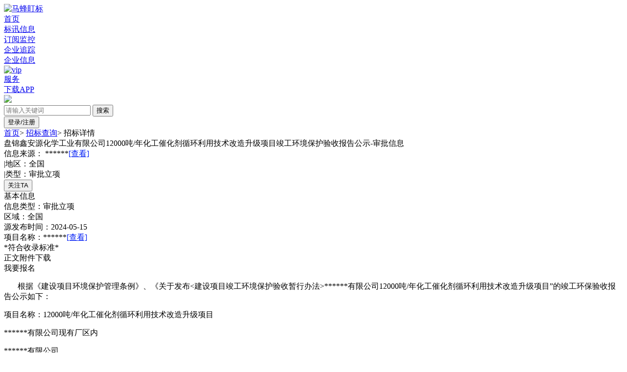

--- FILE ---
content_type: text/html; charset=UTF-8
request_url: https://www.dingbiao.com/zhaobiao/d7963f0f047bd6e530ab60d98d667cf8.html
body_size: 7416
content:
<!DOCTYPE html>
<html>
<head>
    <meta charset="UTF-8">
    <meta http-equiv="X-UA-Compatible" content="IE=edge,chrome=1">
    <meta name="renderer" content="webkit">
        <title>盘锦鑫安源化学工业有限公司12000吨/年化工催化剂循环利用技术改造升级项目竣工环境保护验收报告公示-审批信息-马蜂盯标-招投标行业垂直搜索引擎</title>
    <meta name="keywords" content="盘锦鑫安源化学工业有限公司12000吨/年化工催化剂循环利用技术改造升级项目竣工环境保护验收报告公示-审批信息，马蜂盯标，采购意向/预告，采购公告，变更通知，终止公告，结果公告，其他公告，审批立项">
    <meta name="description" content="盘锦鑫安源化学工业有限公司12000吨/年化工催化剂循环利用技术改造升级项目竣工环境保护验收报告公示-审批信息，招投标信息-马蜂盯标">
    <meta name="csrf-token" content="io5AYxcNXmYwDCfW0e7tVjd26SSGfWPaUyjiB1dx">
    <link rel="shortcut icon" href="https://static.chinamae.com/mafengs/web/images/logo/favicon.ico?v=202511040930" type="image/x-icon"/>
    <link rel="stylesheet" href="https://static.chinamae.com/mafengs/web/css/base.css?v=202511040930">
        <link rel="stylesheet" href="https://static.chinamae.com/mafengs/web/layui/css/layui.css?v=202511040930">
    <link rel="stylesheet" href="https://static.chinamae.com/mafengs/web/css/information-details.css?v=202511040930 ">
    <script>
        var showStatus = "NotLogin";
        var identity_expert = 0;
        var memId = "";
    </script>
</head>
<body>

    <!-- 导航 -->
<nav class="tempHeader main">
    <div class="inner-header content clearfix">
        <a class="inner-header-left left" href="https://www.dingbiao.com">
            <img class="top-logo" src="https://static.chinamae.com/mafengs/web/images/logo/logo.png?v=202511040930" alt="马蜂盯标" title="马蜂盯标，招投标行业垂直搜索引擎">
        </a>
        <div class="inner-header-right clearfix">
            <div class="header-txt left">
                <a href="https://www.dingbiao.com" title="马蜂盯标">首页</a>
            </div>
            <div class="header-divider left"></div>
            <div class="header-txt left">
                <a href="/purchases/search/">标讯信息</a>
            </div>
            <div class="header-divider left"></div>
                            <div class="header-txt left custom-push">
                    <a href="javascript:;">订阅监控</a>
                </div>
                        <div class="header-divider left"></div>
                            <div class="header-txt left company-track">
                    <a href="javascript:;">企业追踪</a>
                </div>
                        <div class="header-divider left"></div>
            <div class="header-txt left">
                <a href="/enterprises/search/">企业信息</a>
            </div>
            <div class="header-divider left"></div>
            <div class="header-txt left">
                <a href="/pay/">
                    <img class="vip-icon left" src="https://static.chinamae.com/mafengs/web/images/slicing/vip-logo.png?v=202511040930" alt="vip">
                    <div class="serve left">服务</div>
                </a>
            </div>
            <div class="header-divider left"></div>
            <div class="header-txt left download-app">
                <a href="javascript:;">下载APP</a>
                <div class="down-app">
                    <img src="https://static.chinamae.com/mafengs/web/images/logo/app-code.png?v=202511040930">
                </div>
            </div>
            <!-- 顶部导航搜索框 -->
            <div class="search-nav hide">
                <form action="/purchases/search/" method="post">
                    <input type="hidden" name="_token" value="io5AYxcNXmYwDCfW0e7tVjd26SSGfWPaUyjiB1dx">
                    <input class="search-nav-ipt" type="text" name="scout" placeholder="请输入关键词">
                    <button type="submit">搜索</button>
                </form>
            </div>
                            <div class="login-head">
                    <button>登录/注册</button>
                </div>
                    </div>
    </div>
</nav>    <div class="common-breadcrumb">
        <!--标签页-->
        <div class="inner-breadcrumb">
            <a class="blue" href="https://www.dingbiao.com">首页</a>&gt;
            <a class="blue" href="/purchases/search/">招标查询</a>&gt;
            <a>招标详情</a>
        </div>
        <div class="details">
            <!-- 标题 -->
            <div class="details-title">盘锦鑫安源化学工业有限公司12000吨/年化工催化剂循环利用技术改造升级项目竣工环境保护验收报告公示-审批信息</div>
            <!-- 信息来源 -->
            <div class="details-message">
                <i></i>
                                    <div class="source">
                        信息来源：
                        <span>******<a href="javascript:;" style="color: #021ef5;">[查看]</a></span>
                    </div>
                                <div class="area"><span class="line">|</span>地区：全国</div>
                <div class="type"><span class="line">|</span>类型：审批立项</div>
                                                            <button type="button">关注TA</button>
                                                </div>
            <!-- 基本信息 -->
            <div class="details-info">
                <div class="info-title"><i></i>基本信息</div>
                <div class="info-tr">
                    <div><span>信息类型：</span>审批立项</div>
                    <div><span>区域：</span>全国</div>
                    <div><span>源发布时间：</span>2024-05-15</div>
                </div>
                                    <div class="info-tr">
                                                                                    <div><span>项目名称：</span>******<a href="javascript:;" style="color: #021ef5;">[查看]</a></div>
                                                                                                    <div><span style="color: #fafafa"></span></div>
                    </div>
                                                            </div>
            <!-- 中标单位 -->
                        <!-- 分割线 -->
            <div class="details-line">
                *符合收录标准*
            </div>
            <!-- 文件下载和报名按钮 -->
            <div class="details-btn">
                                    <div class="download-btn">
                        正文附件下载
                        <i></i>
                    </div>
                                                    <div class="signup-btn">
                        我要报名
                        <i></i>
                    </div>
                            </div>
            <!-- 正文 -->
            <div class="details-content">
                <div><p>       根据《建设项目环境保护管理条例》、《关于发布<建设项目竣工环境保护验收暂行办法><span class="masked-content">******</span>有限公司12000吨/年化工催化剂循环利用技术改造升级项目”的竣工环保验收报告公示如下：</p><p>项目名称：12000吨/年化工催化剂循环利用技术改造升级项目</p><p><span class="masked-content">******</span>有限公司现有厂区内</p><p><span class="masked-content">******</span>有限公司</p><p>主要建设内容：对项目现有3条废催化剂再生催化剂生产线(1#～3#)进行技术改造，新增1条废催化剂再生催化剂生产线(4#)；新催化剂生产新建4条预硫化生产线；对项目现有环保设施升级改造。</p><p>公示时间：2024年05月15日至2024年06月13日</p><p>联 系 人 ：宋女士</p><p>联系电话：<span class="masked-content">******</span></p><p>邮      箱 ：<span class="masked-content">******</span></p><p>公示期间，对上述公示内容如有异议，请以书面形式反馈，个人须署真实姓名，单位须加盖公章。<br/></p><p>　　　　</p><p style="text-align:right;"><span class="masked-content">******</span>有限公司</p><p style="text-align:right;">2024年05月15日</p></div>
            </div>
            <div class="details-foot">
                                    <div class="info_source">
                        <span class="to-origin"><i></i>查看信息来源网站</span>
                    </div>
                                <div class="wasp_time">
                    <i></i>
                                            <span>马蜂快照：2024-05-16</span>
                                    </div>
                <div class="collect" data-is-collected=0 data-type="1" data-purchase-id="211822970"  data-hash-id="2024-05-15.d7963f0f047bd6e530ab60d98d667cf8" data-purchase-title="盘锦鑫安源化学工业有限公司12000吨/年化工催化剂循环利用技术改造升级项目竣工环境保护验收报告公示-审批信息">
                    <i></i>
                    <span class="collectState">
                                                    收藏
                                            </span>
                </div>
            </div>
        </div>
                <div class="statement">
            <div class="statement-title"><span>免责声明</span></div>
            <div class="statement-content">
                <p>【1】凡本网注明来源："马蜂盯标网"的所有文字、图片和音视频稿件，版权均属于马蜂盯标网，转载请必须注明马蜂盯标网，违反者本网将追究相关法律责任。</p>
                <p>【2】本网转载并注明自其它来源的作品，是本着为读者传递更多信息之目的，并不代表本网赞同其观点或证实其内容的真实性，不承担此类作品侵权行为的直接责任及连带责任。其他媒体、网站或个人从本网转载时，必须保留本网注明的作品来源，并自负版权等法律责任。</p>
                <p>【3】如涉及作品内容、版权等问题，请在作品发表之日起一周内与本网联系。</p>
            </div>
        </div>
    </div>
    <!-- 正文附件下载框 -->
    <div class="download-file-model">
        <div class="download-file-alert">
            <div class="download-file-title">
                <span>招标文件下载</span>
                <span class="close">x</span>
            </div>
            <div class="download-file-content"></div>
        </div>
    </div>
    <!-- 绑定手机号弹窗 -->
<div class="bind-model">
    <div class="bind-alert">
        <div class="banner">
            <img src="https://static.chinamae.com/mafengs/web/images/banner/bind-alert.png?v=202511040930">
        </div>
        <div class="bind_main">
            <div class="underline">绑定手机号码</div>
            <span>10秒快速绑定，找项目快人一步</span>
            <div>
                <span class="label-text">公司名称：<span>*</span></span>
                <input type="text" name="company" value="" placeholder="输入公司名称">
                <i class="company_error"></i>
            </div>
            <div>
                <span class="label-text">姓名：<span>*</span></span>
                <input type="text" name="name" class="name" value="" placeholder="输入姓名">
                <select name="position" class="position">
                    <option value="">选择职位</option>
                    <option value="法人">法人</option>
                    <option value="负责人">负责人</option>
                    <option value="经理">经理</option>
                    <option value="其他">其他</option>
                </select>
                <i class="name_error"></i>
            </div>
            <div>
                <span class="label-text">关键词：</span>
                <input type="text" name="custom" class="custom" value="" placeholder="输入产品词或者主营业务">
            </div>
            <div>
                <span class="label-text">手机号：<span>*</span></span>
                <input type="tel" name="phone" class="phone" value="" placeholder="输入手机号码" maxlength="11">
                <i class="phone_error"></i>
            </div>
            <div style="position:relative;">
                <span class="label-text">验证码：<span>*</span></span>
                <input type="text" name="code" placeholder="输入手机验证码" maxlength="6">
                <i class="code_error"></i>
                <span class="get_ver_code" >发送验证码</span>
                <span class="sent">已发送（60s）</span>
            </div>
            <input type="submit" value="立即绑定" class="bindSubmit">
        </div>
        <div class="bind-alert-close"></div>
    </div>
</div>
<!-- 会员限制弹窗 -->
<div class="limit-model">
    <div class="limit-alert">
        <div class="title">
            <h1>开通<span>黄金会员</span>，即可查看实时商机信息（30条/天）</h1>
            <p>每天提供100000+条招投标采购信息，随时掌握最新发布的商机，实时更新</p>
        </div>
        <div class="vip-card">
            <div class="vip-card-item active"></div>
            <div class="vip-card-item"></div>
            <div class="vip-card-item"></div>
        </div>
        <div class="vip-content">
            <div class="vip-month active">
                            </div>
            <div class="vip-month">
                            </div>
            <div class="vip-month">
                            </div>
            <div class="vip-area"><i></i><span>开通地区选择</span></div>
            <div class="vip-area-box">
                <div>全国</div>
                <div class="area-dropdown active">
                    <span>浙江</span>
                    <i class="layui-icon layui-icon-down layui-font-12"></i>
                </div>
            </div>
            <div class="vip-equity">
                <div class="vip-equity-item active">
                    <div class="vip-equity-title">黄金会员权益</div>
                    <div class="vip-equity-content">
                        <div>
                            <img src="https://static.chinamae.com/mafengs/web/images/pay/purchase_search.png?v=202511040930">
                            <span>查看信息(30条/天)</span>
                        </div>
                        <div>
                            <img src="https://static.chinamae.com/mafengs/web/images/pay/purchase_custom.png?v=202511040930">
                            <span>信息订阅(5组)</span>
                        </div>
                        <div>
                            <img src="https://static.chinamae.com/mafengs/web/images/pay/purchase_list.png?v=202511040930">
                            <span>来源跳转验证(30次)</span>
                        </div>
                        <div>
                            <img src="https://static.chinamae.com/mafengs/web/images/pay/purchase_download.png?v=202511040930">
                            <span>附件下载(部分正文涵盖)</span>
                        </div>
                    </div>
                </div>
                <div class="vip-equity-item">
                    <div class="vip-equity-title"> 铂金会员权益 <span class="equity-tips">（包含黄金会员权益）</span></div>
                    <div class="vip-equity-content">
                        <div>
                            <img src="https://static.chinamae.com/mafengs/web/images/pay/purchase_search.png?v=202511040930">
                            <span>查看信息(100次/天)</span>
                        </div>
                        <div>
                            <img src="https://static.chinamae.com/mafengs/web/images/pay/purchase_custom.png?v=202511040930">
                            <span>信息订阅(10组)</span>
                        </div>
                        <div>
                            <img src="https://static.chinamae.com/mafengs/web/images/pay/purchase_list.png?v=202511040930">
                            <span>来源跳转验证(100次)</span>
                        </div>
                        <div>
                            <img src="https://static.chinamae.com/mafengs/web/images/pay/purchase_download.png?v=202511040930">
                            <span>项目导出(100条)</span>
                        </div>
                        <div>
                            <img src="https://static.chinamae.com/mafengs/web/images/pay/purchase_download.png?v=202511040930">
                            <span>附件下载(部分正文涵盖)</span>
                        </div>
                    </div>
                </div>
                <div class="vip-equity-item">
                    <div class="vip-equity-title"> 钻石会员权益 <span class="equity-tips">（包含铂金会员权益）</span></div>
                    <div class="vip-equity-content">
                        <div>
                            <img src="https://static.chinamae.com/mafengs/web/images/pay/purchase_search.png?v=202511040930">
                            <span>查看信息(无限制)</span>
                        </div>
                        <div>
                            <img src="https://static.chinamae.com/mafengs/web/images/pay/purchase_custom.png?v=202511040930">
                            <span>信息订阅(无限制)</span>
                        </div>
                        <div>
                            <img src="https://static.chinamae.com/mafengs/web/images/pay/purchase_list.png?v=202511040930">
                            <span>来源跳转验证(无限制)</span>
                        </div>
                        <div>
                            <img src="https://static.chinamae.com/mafengs/web/images/pay/purchase_company.png?v=202511040930">
                            <span>企业推荐</span>
                        </div>
                        <div>
                            <img src="https://static.chinamae.com/mafengs/web/images/pay/purchase_download.png?v=202511040930">
                            <span>项目导出(1000条)</span>
                        </div>
                        <div>
                            <img src="https://static.chinamae.com/mafengs/web/images/pay/purchase_company.png?v=202511040930">
                            <span>企业信息</span>
                        </div>
                        <div>
                            <img src="https://static.chinamae.com/mafengs/web/images/pay/purchase_list.png?v=202511040930">
                            <span>标友圈</span>
                        </div>
                        <div>
                            <img src="https://static.chinamae.com/mafengs/web/images/pay/purchase_download.png?v=202511040930">
                            <span>附件下载(部分正文涵盖)</span>
                        </div>
                    </div>
                </div>
            </div>
        </div>
        <div class="vip-footer">
            <div class="price-box">
                <div><span>共计</span><span>￥</span><span class="price">119</span></div>
                <div>支付后可开发票</div>
            </div>
            <div class="pay-btn"> 立即支付 </div>
        </div>
        <div class="limit-alert-close"></div>
    </div>
</div>
<!-- 提升会员等级弹窗 -->
<div class="limit-model1">
    <div class="limit-alert">
        <div class="banner">
            <img src="https://static.chinamae.com/mafengs/web/images/banner/limit-alert1.png?v=202511040930" class="scan-alert-banner">
        </div>
        <div class="pay">
            <img src="https://static.chinamae.com/mafengs/web/images/banner/crown.png?v=202511040930" style="width: 80px">
            <h3>抱歉，您当前会员等级权限不够！</h3>
            <p>此功能只对更高等级会员开放，立即提升会员等级！享受更多权益及功能</p>
            <a href="/pay/" target="_blank">立即提升会员等级</a>
        </div>
        <div class="limit-alert-close"></div>
    </div>
</div>

<div class="payment-model">
    <div class="payment-alert">
        <div class="payment-title"> 订单创建成功，打开微信扫一扫完成付款 </div>
        <div class="payment-content">
            <div class="payment-content-left">
                <div class="qrcode">
                    <img src="" alt="" id="qrcodeimg">
                </div>
                <p>打开微信扫一扫完成付款</p>
            </div>
            <div class="payment-content-right">
                <div>
                    <span>商品名称</span>
                    <span>暂无</span>
                </div>
                <div>
                    <span>订单编号</span>
                    <span>暂无</span>
                </div>
                <div>
                    <span>支付方式</span>
                    <span>微信支付</span>
                </div>
                <div class="payment-content-money">
                    <span>微信支付</span>
                    <span>¥</span>
                    <span>249</span>
                </div>
                <div class="payment-content-alipay">
                    <span>切换方式</span>
                    <span>
                        <form action="https://www.dingbiao.com/alipay" method="post" id="alipayForm" target="_blank">
                        <input type="hidden" name="_token" value="io5AYxcNXmYwDCfW0e7tVjd26SSGfWPaUyjiB1dx">
                        <input type="text" class="hide" name="goods_id" value="">
                        <input type="number" class="hide" name="payCount" value="">
                        <img src="https://static.chinamae.com/mafengs/web/images/pay/alipay_icon.png?v=202511040930">
                        <p>切换到支付宝支付</p>
                    </form>
                    </span>
                </div>
                <div>
                    <a href="/clause/service.html" target="_blank" style="color: #4389ff">购买即同意《马蜂盯标线上购买及服务协议》</a>
                </div>
            </div>
        </div>
        <div class="payment-alert-close"></div>
    </div>
</div>    <!-- 底部 -->
<footer>
    <div class="footer-title main">
        <div class="footer-tit">
            <div class="footer-title-item">
                <img src="https://static.chinamae.com/mafengs/web/images/slicing/footer1.png?v=202511040930" alt="马蜂盯标产品优势">
                <div>
                    <h3>信息紧盯</h3>
                    <span>全网、全方位</span>
                    <span>紧盯招标采购信息</span>
                </div>
            </div>
            <div class="footer-title-item">
                <img src="https://static.chinamae.com/mafengs/web/images/slicing/footer2.png?v=202511040930" alt="马蜂盯标产品优势">
                <div>
                    <h3>进程紧盯</h3>
                    <span>项目进程实时监控，紧盯</span>
                    <span>项目各阶段进程，及时了解项目变化</span>
                </div>
            </div>
            <div class="footer-title-item">
                <img src="https://static.chinamae.com/mafengs/web/images/slicing/footer3.png?v=202511040930" alt="马蜂盯标产品优势">
                <div>
                    <h3>市场紧盯</h3>
                    <span>信息匹配精准快速，为用户</span>
                    <span>紧盯市场动态，更多商机快人一步</span>
                </div>
            </div>
            <div class="footer-title-item">
                <img src="https://static.chinamae.com/mafengs/web/images/slicing/footer4.png?v=202511040930" alt="马蜂盯标产品优势">
                <div>
                    <h3>同行紧盯</h3>
                    <span>及时了解行业企业动态，精准把握自身</span>
                    <span>市场定位，做到知己知彼，优化市场部署</span>
                </div>
            </div>
        </div>
    </div>
    <div class="footer-content main">
        <div class="content">
            <div class="footer-btm-content clearfix">
                <div class="footer-content-item left">
                    <div class="item-label">
                        关于我们
                    </div>
                    <div class="link-wrapper">
                        <a href="https://www.dingbiao.com/aboutus.html" target="_blank">关于我们</a>
                        <a href="https://www.dingbiao.com/clause/usage.html" target="_blank">使用协议</a>
                        <a href="https://www.dingbiao.com/clause/privacy.html" target="_blank">隐私条款</a>
                        <a href="https://www.dingbiao.com/clause/disclaimer.html" target="_blank">免责声明</a>
                        <a href="https://www.dingbiao.com/clause/include.html" target="_blank">收录标准</a>
                        <a href="https://www.dingbiao.com/help.html" target="_blank">使用说明</a>
                    </div>
                </div>
                <div class="footer-content-item left">
                    <div class="item-label">
                        更多服务
                    </div>
                    <div class="link-wrapper">
                        <a href="https://www.dingbiao.com/hotwords" target="_blank">风云榜</a>
                        <a href="https://www.dingbiao.com/customs/summary" target="_blank">招标订阅</a>
                        <a href="https://www.dingbiao.com/user-center/track" target="_blank">企业监控</a>
                        <a href="https://www.mafengs.com/static/user-center/#/api" target="_blank">API数据服务</a>
                        <a href="http://www.jianzhuwz.com" target="_blank">建筑导航</a>
                        <a href="/industry/" target="_blank">行业分类</a>
                    </div>
                </div>
                <div class="footer-content-item left contact-us">
                    <div class="item-label">
                        联系方式
                    </div>
                    <div class="link-wrapper">
                        <div class="contact-item">官方电话：0571-28951270</div>
                        <div class="contact-item">商务合作：0571-28951270</div>
                        <div class="contact-item">官方邮箱：zjczw@163.vip.com</div>
                        <div class="contact-item">工作时间：周一至周日 9:00-18:00</div>
                        <div class="contact-item">总部地址：杭州市滨江区伟业路1号高新软件园9号楼315室</div>
                    </div>
                </div>
                <div class="attention-us footer-content-item left">
                    <div class="item-label">
                        关注我们
                    </div>
                    <div class="attention-detail">
                        <div class="attention-item">
                            <img src="https://static.chinamae.com/mafengs/web/images/logo/WeChat-code.jpg?v=202511040930" alt="马蜂盯标公众号">
                            <div>公众号</div>
                        </div>
                        <div class="attention-item">
                            <img src="https://static.chinamae.com/mafengs/web/images/logo/wechat-mini-code.jpg?v=202511040930" alt="马蜂盯标小程序">
                            <div>小程序</div>
                        </div>
                        <div class="attention-item">
                            <img src="https://static.chinamae.com/mafengs/web/images/logo/app-code.png?v=202511040930" alt="马蜂盯标APP">
                            <div>下载APP</div>
                        </div>
                        <div class="attention-item">
                            <img src="https://static.chinamae.com/mafengs/web/images/logo/WeChat-code.jpg?v=202511040930" alt="马蜂盯标客服">
                            <div>联系客服</div>
                        </div>
                    </div>
                </div>
            </div>
            <div class="footer-link">
                <span>友情链接 ：</span>
                <ul>
                    <li><a href="https://www.jdzj.com" title="机电之家" target="_blank">机电之家</a></li>
                    <li><a href="https://www.jrzp.com" title="今日招聘" target="_blank">今日招聘</a></li>
                    <li><a href="https://www.chinamae.com/" title="国际机电设备招标采购平台" target="_blank">国际机电设备招标采购平台</a></li>
                    <li><a href="https://www.b2bzj.com" title="商国互联" target="_blank">商国互联</a></li>
                    <li><a href="http://www.zhaobiaowz.com" title="招投标网站大全" target="_blank">招投标网站大全</a></li>
                    <li><a href="https://www.orientalsuppliers.com" title="东方供应商" target="_blank">东方供应商</a></li>
                    <li><a href="http://www.jdol.com" title="机电在线" target="_blank">机电在线</a></li>
                    <li><a href="http://www.jianzhuwz.com" title="建筑网址导航" target="_blank">建筑网址导航</a></li>
                    <li><a href="https://www.gxjch.com" title="共享建材汇" target="_blank">共享建材汇</a></li>
                    <li><a href="http://www.chinaxlan.com" title="电线电缆网" target="_blank">电线电缆网</a></li>
                    <li><a href=" https://www.ysol.com" title="园区招商网" target="_blank">园区招商网</a></li>
                    <li><a href="" title="交流、合作、友链互换！加微信：mfdb_zj" target="_blank">交流、合作、友链互换！加微信：mfdb_zj</a></li>
                </ul>
            </div>
        </div>
    </div>
    <!-- 网安备案 -->
    <div class="footer-beian main">
        <a target="_blank" href="https://beian.miit.gov.cn/">
            备案号：浙ICP备18056008号-34
        </a>
        <img src="https://static.chinamae.com/mafengs/web/images/slicing/police.png?v=202511040930">
        <a target="_blank" href="https://www.beian.gov.cn/portal/registerSystemInfo?COLLCC=2448361478&recordcode=33010802009621">
            浙公网安备 33010802009621号
        </a>
        <div>COPYRIGHT © 版权归属 中机大数据信息技术（杭州）有限公司</div>
    </div>
</footer>
<div class="dexter">
    <div class="dexter-item">
        <i class="icon-wechat"></i>
        <span>公众号</span>
        <div>
            <img src="https://static.chinamae.com/mafengs/web/images/logo/WeChat-code.jpg?v=202511040930" alt="马蜂盯标公众号">
            <p>扫码关注公众号</p>
        </div>
    </div>
    <div class="dexter-item">
        <i class="icon-mini"></i>
        <span>小程序</span>
        <div>
            <img src="https://static.chinamae.com/mafengs/web/images/logo/wechat-mini-code.jpg?v=202511040930" alt="马蜂盯标小程序">
            <p>扫码打开小程序</p>
        </div>
    </div>
    <div class="dexter-item">
        <i class="icon-app"></i>
        <span>APP</span>
        <div>
            <img src="https://static.chinamae.com/mafengs/web/images/logo/app-code.png?v=202511040930" alt="马蜂盯标app">
            <p>扫码下载APP</p>
        </div>
    </div>
    <div class="dexter-item">
        <i class="icon-customer"></i>
        <span>客服</span>
        <div>
            <img src="https://static.chinamae.com/mafengs/web/images/logo/wxkf.png?v=202511040930" alt="马蜂盯标客服">
            <p>联系客服</p>
        </div>
    </div>
    <div class="dexter-item">
        <i class="icon-top"></i>
    </div>
</div><!-- 登录弹窗 -->
<div class="login-model">
    <div class="login-alert">
        <!-- 微信登录 -->
        <div class="wx-login">
            <div class="switch-login switch-account">
                <img src="https://static.chinamae.com/mafengs/web/images/slicing/account_login.png?v=202511040930">
                <img src="https://static.chinamae.com/mafengs/web/images/slicing/phone_login.png?v=202511040930">
            </div>
            <img src="https://static.chinamae.com/mafengs/web/images/logo/logo.png?v=202511040930" alt="马蜂盯标" class="logo">
            <p>微信扫一扫登录</p>
            <div class="wx-qrcode">
                <img src="https://static.chinamae.com/mafengs/web/images/slicing/loading.png?v=202511040930">
                <div class="shadow">
                    <div>已过期，点击刷新</div>
                </div>
            </div>
            <span>新用户扫码关注公众号自动注册</span>
            <span>登录即代表同意<a href="https://www.dingbiao.com/clause/usage.html" target="_blank">《使用协议》</a><a href="https://www.dingbiao.com/clause/privacy.html" target="_blank">《隐私条款》</a></span>
        </div>
        <!-- 账号登录 -->
        <div class="account-login">
            <div class="switch-login switch-wx">
                <img src="https://static.chinamae.com/mafengs/web/images/slicing/wx_login.png?v=202511040930">
                <img src="https://static.chinamae.com/mafengs/web/images/slicing/qrcode_login.png?v=202511040930">
            </div>
            <img src="https://static.chinamae.com/mafengs/web/images/logo/logo.png?v=202511040930" alt="马蜂盯标" class="logo">
            <p>账号登录</p>
            <input type="tel" name="phone" placeholder="请输入手机号" value="" maxlength="11">
            <i class="phone_error"></i>
            <input type="password" name="password" autocomplete="off" placeholder="请输入密码" value="">
            <i class="password_error"></i>
            <a href="https://www.dingbiao.com/findPwd" target="_blank" class="findPwd">忘记密码</a>
            <button type="submit" class="loginBtn">登录</button>
            <span>登录即代表同意<a href="https://www.dingbiao.com/clause/usage.html" target="_blank">《使用协议》</a><a href="https://www.dingbiao.com/clause/privacy.html" target="_blank">《隐私条款》</a></span>
        </div>
        <!-- 关闭弹窗 -->
        <div class="login-alert-close"></div>
    </div>
</div>
<script>
            var loginStatus = 0;
    </script>
<script src="https://static.chinamae.com/mafengs/web/js/jquery-3.7.0.min.js?v=202511040930"></script>
<script src="https://static.chinamae.com/mafengs/web/js/base.js?v=202511040930"></script>
    <script src="https://static.chinamae.com/mafengs/web/layui/layui.js?v=202511040930"></script>
    <script src="https://static.chinamae.com/mafengs/web/js/information-detail.js?v=202511040930"></script>
    <script src="https://static.chinamae.com/mafengs/web/js/permission-alert.js?v=202511040930"></script>
<script>
    $.ajaxSetup({
        headers: {
            'X-CSRF-TOKEN': $('meta[name="csrf-token"]').attr('content')
        }
    });
</script>
<script>
    var _hmt = _hmt || [];
    (function() {
        var hm = document.createElement("script");
        hm.src = "https://hm.baidu.com/hm.js?843f90caac87a24930fd10a0ff61f17b";
        var s = document.getElementsByTagName("script")[0];
        s.parentNode.insertBefore(hm, s);
    })();
</script>
</body>
</html>
